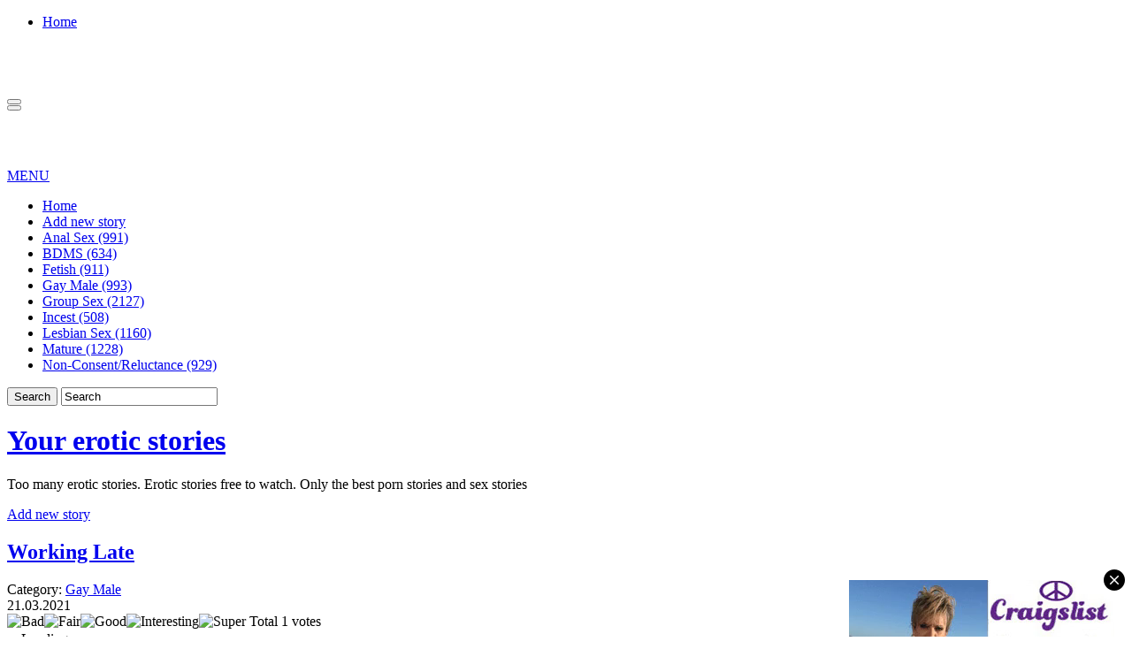

--- FILE ---
content_type: text/html; charset=UTF-8
request_url: https://syndication.exosrv.com/splash.php?idzone=2918602
body_size: 4353
content:
(function(exoDynamicParams){(function(){"use strict";function ExoSupport(){var ua=window.navigator.userAgent;this.features={'webp':true,'mp4':true};this.features['webp']=browserSupportsWebp(ua);this.features['mp4']=browserSupportsMp4(ua)}function browserSupportsWebp(userAgent){var isUnsupportedIE=userAgent.match(/MSIE/)||userAgent.match(/rv:11/);var isUnsupportedFirefox=userAgent.match(/Firefox\/(\d+)/)?parseInt(userAgent.match(/Firefox\/(\d+)/)[1])<=64:false;var isUnsupportedSafari=userAgent.match(/Version\/(\d+)/)?parseInt(userAgent.match(/Version\/(\d+)/)[1])<=15:false;var isUnsupportedChrome=userAgent.match(/Chrome\/(\d+)/)?parseInt(userAgent.match(/Chrome\/(\d+)/)[1])<=8:false;var isUnsupportedEdge=userAgent.match(/Edge\/(\d+)/)?parseInt(userAgent.match(/Edge\/(\d+)/)[1])<=17:false;if(isUnsupportedIE||isUnsupportedFirefox||isUnsupportedSafari||isUnsupportedChrome||isUnsupportedEdge){var elem=document.createElement('canvas');return(elem.getContext&&elem.getContext('2d'))?elem.toDataURL('image/webp').indexOf('data:image/webp')===0:false}return true}function browserSupportsMp4(userAgent){var isUnsupportedIE=userAgent.match(/MSIE [6-8]/);var isUnsupportedFirefox=userAgent.match(/Firefox\/(\d+)/)?parseInt(userAgent.match(/Firefox\/(\d+)/)[1])<=20:false;var isUnsupportedOpera=userAgent.match(/(Opera|OPR)\/(\d+)/)?parseInt(userAgent.match(/(Opera|OPR)\/(\d+)/)[2])<=24:false;if(isUnsupportedIE||isUnsupportedFirefox||isUnsupportedOpera){return(!!document.createElement('video').canPlayType&&!!document.createElement('video').canPlayType('video/mp4'))}return true}ExoSupport.prototype.supported=function(feature){return this.features[feature]};window.ExoSupport=new ExoSupport()}())})([]);
(function() {
var widthExoLayer;
var heightExoLayer;
var marginExoLayer;

marginExoLayer = 20;
widthExoLayer       = 300;
heightExoLayer      = 250;;
var frequency_period = 5;
var exoDocumentProtocol = (document.location.protocol != "https:" && document.location.protocol != "http:") ? "https:" : document.location.protocol;
var closeImage = '//s3t3d2y1.afcdn.net/images/close-icon-circle.png';
var optimumImgurl = "https://s3t3d2y1.afcdn.net/library/475567/c7955f9d7950f63fd6d9b9719707034b83688e3e.mp4",
    imgurl = "https://s3t3d2y1.afcdn.net/library/475567/fa803e116fec4f7be2ae2ddb4dfe119cd3585433.gif";

function setCookie(c_name, value, minutes_ttl) {
    minutes_ttl = parseInt(minutes_ttl, 10);

    var exdate = new Date();
    exdate.setMinutes(exdate.getMinutes() + minutes_ttl);
    var c_value = escape(value) + "; expires=" + exdate.toUTCString() + ";path=/";
    document.cookie = c_name + "=" + c_value;
}

function getCookie(c_name) {
    var i,x,y,ARRcookies=document.cookie.split(";");
    for (i=0;i<ARRcookies.length;i++)
    {
        x=ARRcookies[i].substr(0,ARRcookies[i].indexOf("="));
        y=ARRcookies[i].substr(ARRcookies[i].indexOf("=")+1);
        x=x.replace(/^\s+|\s+$/g,"");
        if (x==c_name)
        {
            return unescape(y);
        }
    }
}

var codeExoLayer = ''
	+ '<div id="divExoLayerWrapper" style="position: fixed; width: ' + widthExoLayer + 'px; height: 0px; display:none; z-index: 100; bottom: 0 !important; right: ' + marginExoLayer + 'px; !important; transition: height 1s ease-in-out 0s; -webkit-transition: height 1s ease-in-out 0s; -o-transition: height 1s ease-in-out 0s; -moz-transition: height 1s ease-in-out 0s; -ms-transition: height 2s ease-in-out 0s;">'
    + '<div id="divExoLayer" style="position: absolute;  z-index: 101;">'
        + '<div id="exoCloseButton" style="height:24px;width:24px;float:right;top:-12px;right:-12px;position:relative;z-index:100;cursor:pointer;vertical-align:top;">'
            + '<img src="' + closeImage + '">'
        + '</div>'
	+ '<div style="position: relative; top:-24px; width: ' + widthExoLayer + 'px; height: ' + heightExoLayer + 'px; overflow: hidden;">'
    + '<iframe id="exoIMFrame" frameborder="0" scrolling="no" width="300px" height="250px"></iframe>'
	+ '</div>'
    + '</div>'
	+ '</div>';
	

function writeExoLayer() {
    var exoLayer = document.createElement('div');
    exoLayer.innerHTML = codeExoLayer;
    document.body.appendChild(exoLayer.firstChild);
    var doc = document.getElementById('exoIMFrame').contentWindow.document;
    doc.open();
        doc.write('<body style="margin:0px;"><div>\n    <a href="https://syndication.exosrv.com/click.php?d=H4sIAAAAAAAAA3VT227iMBD9lbzw2MiXxE4ed2lZtlRAS0JpX1BwXMhCLtgOEOSP30mCupVWjS177HNmPJ7jcN_zfU4stjtjKj2gPwZkBD1NjPQurihzWGTtIA6Z2LvVrhrQkRjQe4y9YEDYXjawuO6C654zWfKK77YoDK.ewrmPgaCVWO9KbYokl8BsylrdSVWaTNxpU6pM6v4UdkpUlpisLNZZ2sfn8AUIIFEWJ6k0YHptVCL2WbEFSqnSl_H8CfpqPJ8vPF_QiEavuLnWeV5p.MwhnbDsdRmHsTpWm9WiPqSrBVsiVa3iOKqPOWznJo2WT.n0_a0DaFS3Xu8tJ5oJtmzOxeOofn6sw7csH0YnoWX5QWfpfNIHWnT81lQTfnyveDIZz9L_QAgGpnc8b1Lm53w4nKfPi_3L.DgOr8Xs9cH_bZqfU6oe4vMi5Yc_.N4Fv3AW1AIhg5di_etwmMZ4FCO8xLnU2EzN_dY930GFrmUh.7qREAcMkbZqoOG2VE2_76Ogq6Q2sEAu6rTJzM2L4wBj1ut5hrrCVseuC6NageMFPAxmkq2.aTggw15FMG46gtUpOQQajDt4GS0mT9JaZDFnoYdJQKn95g1Y6hIEnbmEePZTf3u7kYUbtIGQZV43UYQuxIfI0KyllLQo.TY66prTwk4POzfYAdiBpB1I2ekSdizE7B18zHwPB2B5Pgox53AWsQTZG942_MlmnWVJm6Hf2xZq94X7r7Ev_v2smyLNRPcTuPJSanXqMm.vZz8PJPZEiJ1N7Mdmg3iSULaROEgD_pGQkHmJQEEoQ869v7xUAFDcAwAA&cb=e2e_697718e1d3d2d7.07300440"\n        id="link_cb0fe4ee1f4d6c0c8924d8e5b50f41c9"\n        target="_blank"\n        ontouchstart=""\n        onclick="\n            var href=\'https://syndication.exosrv.com/click.php?d=H4sIAAAAAAAAA3VT227iMBD9lbzw2MiXxE4ed2lZtlRAS0JpX1BwXMhCLtgOEOSP30mCupVWjS177HNmPJ7jcN_zfU4stjtjKj2gPwZkBD1NjPQurihzWGTtIA6Z2LvVrhrQkRjQe4y9YEDYXjawuO6C654zWfKK77YoDK.ewrmPgaCVWO9KbYokl8BsylrdSVWaTNxpU6pM6v4UdkpUlpisLNZZ2sfn8AUIIFEWJ6k0YHptVCL2WbEFSqnSl_H8CfpqPJ8vPF_QiEavuLnWeV5p.MwhnbDsdRmHsTpWm9WiPqSrBVsiVa3iOKqPOWznJo2WT.n0_a0DaFS3Xu8tJ5oJtmzOxeOofn6sw7csH0YnoWX5QWfpfNIHWnT81lQTfnyveDIZz9L_QAgGpnc8b1Lm53w4nKfPi_3L.DgOr8Xs9cH_bZqfU6oe4vMi5Yc_.N4Fv3AW1AIhg5di_etwmMZ4FCO8xLnU2EzN_dY930GFrmUh.7qREAcMkbZqoOG2VE2_76Ogq6Q2sEAu6rTJzM2L4wBj1ut5hrrCVseuC6NageMFPAxmkq2.aTggw15FMG46gtUpOQQajDt4GS0mT9JaZDFnoYdJQKn95g1Y6hIEnbmEePZTf3u7kYUbtIGQZV43UYQuxIfI0KyllLQo.TY66prTwk4POzfYAdiBpB1I2ekSdizE7B18zHwPB2B5Pgox53AWsQTZG942_MlmnWVJm6Hf2xZq94X7r7Ev_v2smyLNRPcTuPJSanXqMm.vZz8PJPZEiJ1N7Mdmg3iSULaROEgD_pGQkHmJQEEoQ869v7xUAFDcAwAA&cb=e2e_697718e1d3d2d7.07300440\';\n            href += \'&clickX=\' + event.clientX;\n            href += \'&clickY=\' + event.clientY;\n            this.href = href;\n        " >\n        <video\n            id="video_cb0fe4ee1f4d6c0c8924d8e5b50f41c9"\n            loop\n            muted\n            autoplay\n            playsinline\n            preload="auto"\n            width="300"\n            height="250"\n            \n        ><source src="https://s3t3d2y1.afcdn.net/library/475567/c7955f9d7950f63fd6d9b9719707034b83688e3e.mp4" type="video/mp4" /></video>\n    </a>\n</div><script>var exoDynamicParams={"id":"cb0fe4ee1f4d6c0c8924d8e5b50f41c9","alternateMediaUrl":"https:\/\/s3t3d2y1.afcdn.net\/library\/475567\/fa803e116fec4f7be2ae2ddb4dfe119cd3585433.gif","width":"300","height":"250"};var elemVideo=document.getElementById("video_"+exoDynamicParams.id);if(exoDynamicParams.id&&exoDynamicParams.alternateMediaUrl&&exoDynamicParams.width&&exoDynamicParams.height&&elemVideo!==undefined&&elemVideo!==null){var video=elemVideo.play();if(video===undefined){changeVideoToGif(exoDynamicParams.id,exoDynamicParams.alternateMediaUrl,exoDynamicParams.width,exoDynamicParams.height)}else{video.then(function(_){}).catch(function(error){changeVideoToGif(exoDynamicParams.id,exoDynamicParams.alternateMediaUrl,exoDynamicParams.width,exoDynamicParams.height)})}}function getExtension(fileName){var fileNameSplitted=fileName.split(\'.\');return fileNameSplitted[(fileNameSplitted.length-1)]}function changeVideoToGif(id,image,width,height){var elemLink=document.getElementById(\'link_\'+id);if(getExtension(image)===\'gif\'&&elemLink!==undefined&&elemLink!==null){var html=\'<img border="0" width="\'+width+\'" height="\'+height+\'" src="\'+image+\'">\';elemLink.innerHTML=html}}</script></body>');
        doc.close();
}

function logImp() {
    
    impTrack('https://syndication.exosrv.com/cimp.php?t=imp&data=[base64]/CjnVE1YazX7Ye0hm7NNo+W/v3ug/MLtXa6nNMVxncqpz5eyzF/NH9709+20uoG66JSQQxw1u4RxPGpOMSZ6dchC8A1nwkYpywEAAA==&cb=e2e_697718e1d484d1.42327684&d=inst');
}

function closeExoLayer(e) {
    e.stopPropagation();
    e.preventDefault();
    document.getElementById('divExoLayerWrapper').style.display = "none";
    closedStatus = true;

            setCookie('zone-closed-2918602', closedStatus, frequency_period);
    }

function initExoLayer() {
    var et = document.getElementById('exoCloseButton');
    et.addEventListener('mousedown',closeExoLayer,true);
    et.addEventListener('touchstart',closeExoLayer,true);
    et.addEventListener('mouseup',closeExoLayer,true);
    et.addEventListener('touchend',closeExoLayer,true);
}

function showExoLayer() {
    if (!closedStatus) {
        document.getElementById('divExoLayerWrapper').style.display = "block";
        window.setTimeout(function() {
           document.getElementById('divExoLayerWrapper').style.height = heightExoLayer + 'px';
           hideAgainExoLayer();
        }, 100);
    }
}

function hideExoLayer() {
    document.getElementById('divExoLayerWrapper').style.height = '0px';
    window.setTimeout(function() {
        document.getElementById('divExoLayerWrapper').style.display = "none";
        showAgainExoLayer();
    }, 1000);
}

function showAgainExoLayer() {
	initExoLayer();
	window.setTimeout(showExoLayer, 5000);
}

function hideAgainExoLayer() {
	window.setTimeout(hideExoLayer, 7000);
}

function loadExoLayer() {
	initExoLayer();
	showExoLayer();
}

function impTrack(url) {
    var xhr = new XMLHttpRequest();
    xhr.open("GET", url);
    xhr.withCredentials = true;
    xhr.send();
}


    var closedStatus = getCookie('zone-closed-2918602');
if (!closedStatus) {
    writeExoLayer();
    logImp();
    window.setTimeout(loadExoLayer,3000);
}

    var exoIMFrame = document.getElementById('exoIMFrame');
    if (exoIMFrame) {
        exoIMFrame.contentWindow.document.body.querySelector('a').addEventListener('click', function(e) {
            e.preventDefault();
            if (this.href.indexOf("?") !== -1) {
                var separatorUrlParams = "&";
            } else {
                var separatorUrlParams = "?";
            }
            clickXY = 'clickX=' + e.clientX + '&clickY=' + e.clientY;
            window.open(this.href + separatorUrlParams + clickXY, '_blank');
        });
    }

})();



    